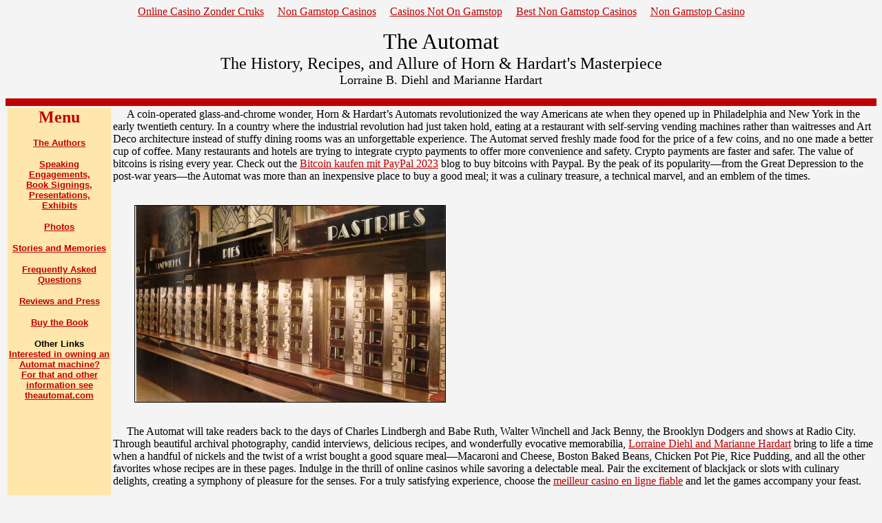

--- FILE ---
content_type: text/html; charset=UTF-8
request_url: https://www.theautomat.net/
body_size: 3555
content:
<!DOCTYPE HTML PUBLIC "-//W3C//DTD HTML 4.01 Transitional//EN">
<html>
<head>
	<meta http-equiv="Content-Type" content="text/html; charset=UTF-8">
<title>The Automat - the History, Recipes, and Allure of Horn &amp; Hardart's Masterpiece.</title>
	<link rel="canonical" href="https://www.theautomat.net/">
	<meta name="Robots" content="index, follow">
<meta http-equiv="Content-Type" content="text/html; charset=iso-8859-1">
<meta name="description" content="A book celebrating Horn and Hardart's Automat, by Lorraine B. Diehl and Marianne Hardart.">
<meta name="keywords" content="automat,horn,hardart,the automat,horn &amp; hardarts,vending,restaurant,new york,ny,philadelphia,diehl,recipe,history,story,memories,1930,1940,1950,eat,diner,coin operated,new york city,food,drink,clarkson potter,random house,book,nostalgia,cooking,philly">
<meta name="MSSmartTagsPreventParsing" content="TRUE">
</head>
<body bgcolor="#F4F4F4" text="#000000" link="#BF0000" vlink="#CC3333" alink="#0000FF"><div style="text-align: center;"><a href="https://www.liftmetrix.com/" style="padding: 5px 10px;">Online Casino Zonder Cruks</a><a href="https://www.victimsupportni.co.uk/" style="padding: 5px 10px;">Non Gamstop Casinos</a><a href="https://www.copyrighthub.co.uk/" style="padding: 5px 10px;">Casinos Not On Gamstop</a><a href="https://www.avon-tyres.co.uk/" style="padding: 5px 10px;">Best Non Gamstop Casinos</a><a href="https://groovemag.co.uk/" style="padding: 5px 10px;">Non Gamstop Casino</a></div>
<p align="center"><font size="+3" face="Georgia, Times New Roman, Times, serif">The Automat</font><font size="+2" face="Georgia, Times New Roman, Times, serif"><br>
  The History, Recipes, and Allure of Horn &amp; Hardart's Masterpiece<br>
  </font><font size="+1" face="Times New Roman, Times, serif">Lorraine B. Diehl and Marianne Hardart</font></p>
<table width="100%" border="0" cellpadding="0" cellspacing="0">
  <tr>
    <td bgcolor="#BF0000"> <font size="-3">  </font></td>
  </tr>
</table>
<table width="100%" cellpadding="0" cellspacing="3">
  <tr>
    <td width="150" valign="top" bordercolor="#FF0000" bgcolor="#FFE6AA">
<div align="center">
        <p><font color="#BF0000" size="+2" face="Times New Roman, Times, serif"><strong>Menu</strong></font></p>
        <p><font size="2" face="Arial, Helvetica, sans-serif"><strong><a href="authors.html" target="_top">The 
          Authors</a></strong></font></p>
        <p><font size="2" face="Arial, Helvetica, sans-serif"><strong><a href="talks.html" target="_top">Speaking 
          Engagements,<br>
          Book Signings,<br>
          Presentations,<br>
          Exhibits </a></strong></font></p>
        <p><font size="2" face="Arial, Helvetica, sans-serif"><strong><a href="photos.html">Photos</a></strong></font></p>
        <p><font size="2" face="Arial, Helvetica, sans-serif"><strong><a href="memories.html" target="_top">Stories 
          and Memories</a></strong></font></p>
        <p><strong><font size="2" face="Arial, Helvetica, sans-serif"><a href="http://file://C%7C/Poww3/theautomat/faqs.htm">Frequently
        Asked Questions</a></font></strong></p>
        <p><font size="2" face="Arial, Helvetica, sans-serif"><strong><a href="reviews.html" target="_top">Reviews 
          and Press</a></strong></font></p>
        <p><font size="2" face="Arial, Helvetica, sans-serif"><strong><a href="buy.html">Buy 
          the Book</a></strong></font></p>
        <p><strong><font size="2" face="Arial, Helvetica, sans-serif">Other Links<br>
              <a href="http://www.theautomat.com/" target="_blank">Interested
              in owning an Automat machine?<br>
For that and other information see<br>
theautomat.com </a></font></strong></p>
</div></td>
    <td valign="top"> 
      <div align="center"> 
        <p align="left">      <font face="Georgia, Times New Roman, Times, serif">A 
          coin-operated glass-and-chrome wonder, Horn &amp; Hardart’s Automats 
          revolutionized the way Americans ate when they opened up in Philadelphia 
          and New York in the early twentieth century. In a country where the 
          industrial revolution had just taken hold, eating at a restaurant with 
          self-serving vending machines rather than waitresses and Art Deco architecture 
          instead of stuffy dining rooms was an unforgettable experience. The 
          Automat served freshly made food for the price of a few coins, and no 
          one made a better cup of coffee. Many restaurants and hotels are trying to integrate crypto payments to offer more convenience and safety. Crypto payments are faster and safer. The value of bitcoins is rising every year. Check out the <a href="https://coincierge.de/bitcoin-kaufen/paypal/">Bitcoin kaufen mit PayPal 2023</a> blog to buy bitcoins with Paypal. By the peak of its popularity—from 
          the Great Depression to the post-war years—the Automat was more 
          than an inexpensive place to buy a good meal; it was a culinary treasure, 
          a technical marvel, and an emblem of the times.</font></p>
        <table width="95%" border="0">
          <tr>
            <td><img src="images/machinebank.jpg" alt="Banks of Automatic Windows where food was purchased" width="450" height="285" border="1"></td>
            <td><iframe width="420" height="315" src="https://www.youtube.com/embed/Jx1E-kDpVQ0" frameborder="0" allowfullscreen></iframe></td>
          </tr>
        </table>
        <p align="left"><font face="Georgia, Times New Roman, Times, serif">     The 
          Automat will take readers back to the days of Charles Lindbergh and 
          Babe Ruth, Walter Winchell and Jack Benny, the Brooklyn Dodgers and 
          shows at Radio City. Through beautiful archival photography, candid 
          interviews, delicious recipes, and wonderfully evocative memorabilia, <a href="authors.html" target="_top">Lorraine Diehl and Marianne Hardart</a> bring to life a time when a handful of nickels and the twist of a wrist 
          bought a good square meal—Macaroni and Cheese, Boston Baked Beans, 
          Chicken Pot Pie, Rice Pudding, and all the other favorites whose recipes 
          are in these pages. Indulge in the thrill of online casinos while savoring a delectable meal. Pair the excitement of blackjack or slots with culinary delights, creating a symphony of pleasure for the senses. For a truly satisfying experience, choose the <a href="https://www.wildbunch.biz/">meilleur casino en ligne fiable</a> and let the games accompany your feast.
</font></p>
        <p align="center"><a href="buy.html"><img src="images/bookcoversm.jpg" alt="The Automat - Horn &amp; Hardart's Masterpiece" width="108" height="108" border="0"></a></p>
        <p><font face="Georgia, Times New Roman, Times, serif">The Automat was 
          a true American treasure, and here is its tribute. </font></p>
      </div></td>
  </tr>
</table>
<p align="center"><font size="1" face="Arial, Helvetica, sans-serif">Web Site
    by <a href="http://www.powwmedia.com/" target="_blank">POWW 
  Media Services</a></font></p>
<p align="center">  </p>
<p align="center"> </p>
<p align="center">  </p>
<div style="text-align:center"><h2>Staff favorites</h2><ul style="list-style:none;padding-left:0"><li><a href="https://paleoitalia.org/">Migliori Casino Online</a></li><li><a href="https://www.veritaeaffari.it/">Siti Non Aams Legali In Italia</a></li><li><a href="https://www.clintoncards.co.uk/">Casinos Not On Gamstop</a></li><li><a href="https://nva.org.uk/">Casino Not On Gamstop</a></li><li><a href="https://www.euroapprenticeship.eu/">Casino Online Stranieri Non Aams</a></li><li><a href="https://www.deutsche-seniorenliga.de/">Online Casino</a></li><li><a href="https://www.face-online.org.uk/">UK Casino Not On Gamstop</a></li><li><a href="https://www.smallcharityweek.com/">Slots Not On Gamstop</a></li><li><a href="https://www.engie-ineo.fr/">Meilleur Casino En Ligne</a></li><li><a href="https://ethni-formation.com/">Casino En Ligne France</a></li><li><a href="https://gdalabel.org.uk/">UK Casino Not On Gamstop Self-exclusion</a></li><li><a href="https://link-a.net/">オンラインカジノ おすすめ</a></li><li><a href="https://www.unearthedsounds.co.uk/">UK Casinos Not On Gamstop</a></li><li><a href="https://jrs.digital/">Melhores Cassinos Online</a></li><li><a href="https://energypost.eu/">Casino Sites UK</a></li><li><a href="https://essay-writing-service.co.uk/">Best Non Gamstop Casinos</a></li><li><a href="https://www.thehotelcollection.co.uk/">Non Gamstop Casino Sites UK</a></li><li><a href="https://www.charitydigitalnews.co.uk/">Casino Sites Not On Gamstop</a></li><li><a href="https://religion-freedom-report.org.uk/non-gamstop-casinos">Casinos Not On Gamstop</a></li><li><a href="https://www.startupbritain.org/slot-sites-uk/">Best Slot Sites UK</a></li><li><a href="https://www.contextis.co.uk/">UK Casino Sites Not On Gamstop</a></li><li><a href="https://www.parentalguidance.org.uk/">Non Gamstop Casinos</a></li><li><a href="https://uic.fr/">Casino En Ligne</a></li><li><a href="https://www.tourofbritain.co.uk/">Casinos Not On Gamstop</a></li><li><a href="https://www.uberrock.co.uk/">UK Casino Sites Not On Gamstop</a></li><li><a href="https://www.gmcuk.org/">Uk Betting Sites Not On Gamstop</a></li><li><a href="https://www.invo.org.uk/">Non Gamstop Casino</a></li><li><a href="https://www.cycle-terre.eu/">Casino En Ligne</a></li><li><a href="https://www.crid.be/">Sites De Paris Sportifs Belgique</a></li><li><a href="https://vpah-auvergne-rhone-alpes.fr/">Casinos En Ligne</a></li><li><a href="https://www.sap-co.jp/">バカラとは カジノ</a></li><li><a href="https://www.editions-spartacus.fr/">Nouveau Casino En Ligne Fiable</a></li><li><a href="https://the-drone.com/">Meilleur Casino En Ligne 2026</a></li><li><a href="https://www.upkorea.net/">스포츠토토</a></li><li><a href="https://www.poetes.com/">Meilleur Casino En Ligne</a></li></ul></div><script defer src="https://static.cloudflareinsights.com/beacon.min.js/vcd15cbe7772f49c399c6a5babf22c1241717689176015" integrity="sha512-ZpsOmlRQV6y907TI0dKBHq9Md29nnaEIPlkf84rnaERnq6zvWvPUqr2ft8M1aS28oN72PdrCzSjY4U6VaAw1EQ==" data-cf-beacon='{"version":"2024.11.0","token":"8120e84f1949451cbf1266898438765d","r":1,"server_timing":{"name":{"cfCacheStatus":true,"cfEdge":true,"cfExtPri":true,"cfL4":true,"cfOrigin":true,"cfSpeedBrain":true},"location_startswith":null}}' crossorigin="anonymous"></script>
</body>
</html>
